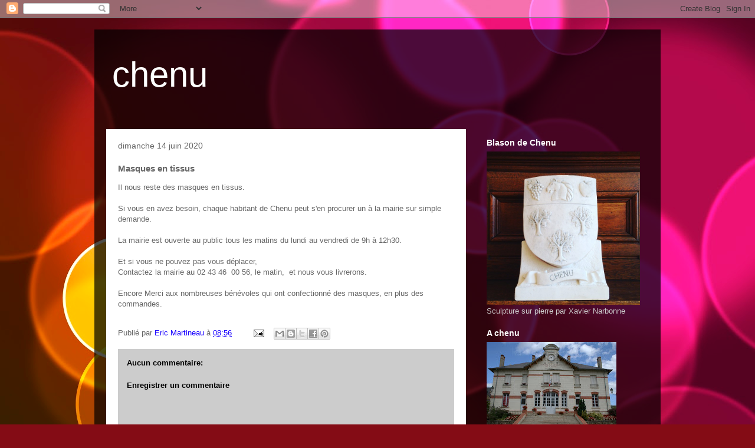

--- FILE ---
content_type: text/html; charset=UTF-8
request_url: https://achenu.blogspot.com/b/stats?style=WHITE_TRANSPARENT&timeRange=ALL_TIME&token=APq4FmCYOG9805NaS8a9bhjrtA5CQOiC7Jqyz79pwm8DpdkKAw_DR6tEVD0ID4sHbUhqtN1ksr4UViLkNbyUhxA9nVu1jNTKdg
body_size: -107
content:
{"total":664481,"sparklineOptions":{"backgroundColor":{"fillOpacity":0.1,"fill":"#ffffff"},"series":[{"areaOpacity":0.3,"color":"#fff"}]},"sparklineData":[[0,83],[1,43],[2,68],[3,62],[4,71],[5,75],[6,66],[7,34],[8,42],[9,67],[10,38],[11,47],[12,48],[13,94],[14,60],[15,45],[16,56],[17,77],[18,75],[19,55],[20,52],[21,50],[22,58],[23,65],[24,53],[25,51],[26,18],[27,17],[28,25],[29,5]],"nextTickMs":1800000}